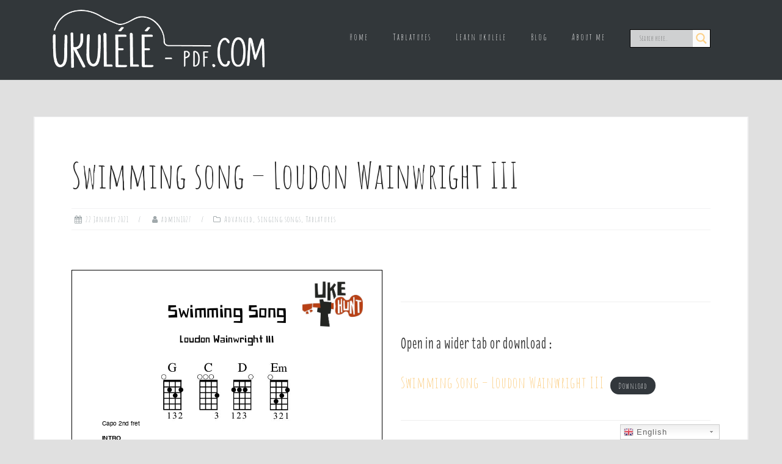

--- FILE ---
content_type: text/html; charset=utf-8
request_url: https://www.google.com/recaptcha/api2/aframe
body_size: 264
content:
<!DOCTYPE HTML><html><head><meta http-equiv="content-type" content="text/html; charset=UTF-8"></head><body><script nonce="RydcojbEKE_o1PI1InDDcA">/** Anti-fraud and anti-abuse applications only. See google.com/recaptcha */ try{var clients={'sodar':'https://pagead2.googlesyndication.com/pagead/sodar?'};window.addEventListener("message",function(a){try{if(a.source===window.parent){var b=JSON.parse(a.data);var c=clients[b['id']];if(c){var d=document.createElement('img');d.src=c+b['params']+'&rc='+(localStorage.getItem("rc::a")?sessionStorage.getItem("rc::b"):"");window.document.body.appendChild(d);sessionStorage.setItem("rc::e",parseInt(sessionStorage.getItem("rc::e")||0)+1);localStorage.setItem("rc::h",'1768682001851');}}}catch(b){}});window.parent.postMessage("_grecaptcha_ready", "*");}catch(b){}</script></body></html>